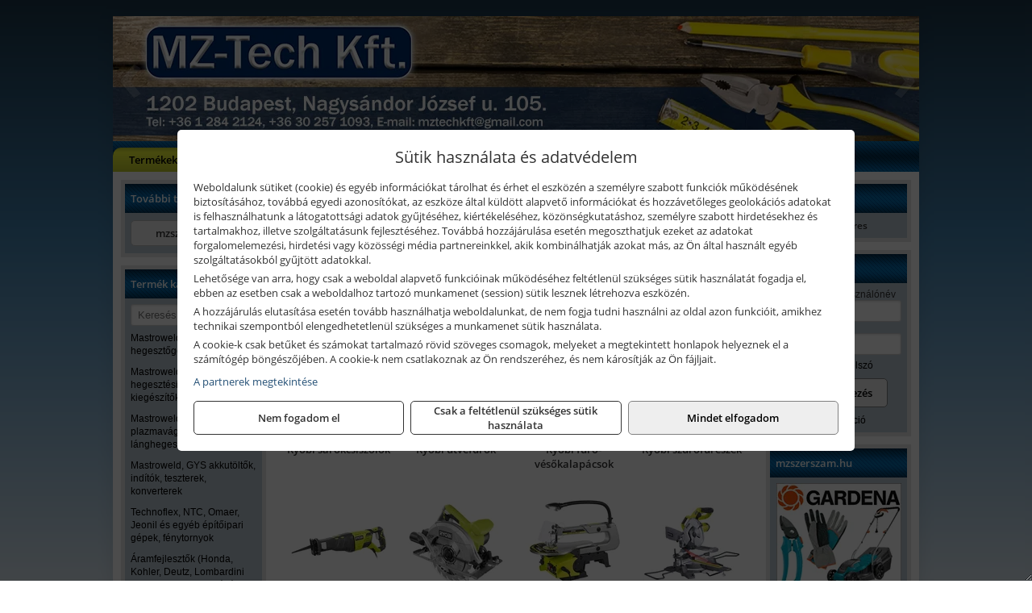

--- FILE ---
content_type: text/html; charset=UTF-8
request_url: https://mztech.hu/termekek/ryobi-halozati-kisgepek-c1179.html
body_size: 10765
content:
<!DOCTYPE html>
<html lang="hu">
<head><meta charset="utf-8">
<title>Ryobi hálózati kisgépek | MZ-Tech Kft.</title>
<meta name="description" content="Kisgépek széles választékával és profi szerviz szolgáltatással, ill. géptartozékok, kopóanyagok és kéziszerszámok átfogó palettájával várjuk ügyfeleinket." />
<meta name="robots" content="all" />
<link href="https://mztech.hu/termekek/ryobi-halozati-kisgepek-c1179.html" rel="canonical">
<meta name="application-name" content="MZ-Tech Kft." />
<link rel="preload" href="https://mztech.hu/images/fejlec/F70205_logoval.webp" as="image">
<link rel="dns-prefetch" href="https://www.googletagmanager.com">
<link rel="dns-prefetch" href="https://connect.facebook.net">
<link rel="dns-prefetch" href="https://fonts.gstatic.com">
<link rel="dns-prefetch" href="https://wimg.b-cdn.net">
<link rel="icon" type="image/png" href="https://mztech.hu/images/favicon/favicon_16.png?v=1655731100" sizes="16x16" />
<link rel="apple-touch-icon-precomposed" sizes="57x57" href="https://mztech.hu/images/favicon/favicon_57.png?v=1655731100" />
<link rel="apple-touch-icon-precomposed" sizes="60x60" href="https://mztech.hu/images/favicon/favicon_60.png?v=1655731100" />
<link rel="apple-touch-icon-precomposed" sizes="72x72" href="https://mztech.hu/images/favicon/favicon_72.png?v=1655731100" />
<link rel="apple-touch-icon-precomposed" sizes="76x76" href="https://mztech.hu/images/favicon/favicon_76.png?v=1655731100" />
<link rel="apple-touch-icon-precomposed" sizes="114x114" href="https://mztech.hu/images/favicon/favicon_114.png?v=1655731100" />
<link rel="apple-touch-icon-precomposed" sizes="120x120" href="https://mztech.hu/images/favicon/favicon_120.png?v=1655731100" />
<link rel="apple-touch-icon-precomposed" sizes="144x144" href="https://mztech.hu/images/favicon/favicon_144.png?v=1655731100" />
<link rel="apple-touch-icon-precomposed" sizes="152x152" href="https://mztech.hu/images/favicon/favicon_152.png?v=1655731100" />
<link rel="icon" type="image/png" href="https://mztech.hu/images/favicon/favicon_196.png?v=1655731100" sizes="196x196" />
<meta name="msapplication-TileImage" content="https://mztech.hu/images/favicon/favicon_144.png?v=1655731100" />
<meta name="msapplication-square70x70logo" content="https://mztech.hu/images/favicon/favicon_70.png?v=1655731100" />
<meta name="msapplication-square150x150logo" content="https://mztech.hu/images/favicon/favicon_150.png?v=1655731100" />
<meta name="msapplication-square310x310logo" content="https://mztech.hu/images/favicon/favicon_310.png?v=1655731100" />
<meta name="format-detection" content="telephone=no">
<meta property="fb:pages" content="747266302130260" />
<meta property="og:title" content="Ryobi hálózati kisgépek" />
<meta property="og:description" content="Kisgépek széles választékával és profi szerviz szolgáltatással, ill. géptartozékok, kopóanyagok és kéziszerszámok átfogó palettájával várjuk ügyfeleinket." />
<meta property="og:type" content="article" />
<meta property="og:image" content="https://wimg.b-cdn.net/1846c5cc377874bbe9072469442dc75c/categories/ryobi_elektromos_kisgepek_230v_19561.jpg" />
<meta property="og:url" content="https://mztech.hu/termekek/ryobi-halozati-kisgepek-c1179.html" />
<meta property="og:locale" content="hu_HU" />
<link rel="search" type="application/opensearchdescription+xml" title="mztech.hu" href="https://mztech.hu/opensearch.xml" />
<link href="/css/style174_372621.css" rel="stylesheet" type="text/css">
<link href="/templates/w61201_uj/style.php?v=372621" rel="stylesheet" type="text/css">
<script>var init=[]</script>
<script src="https://mztech.hu/js/files/jquery.min.js?v=1666858510" defer></script>
<script src="https://mztech.hu/js/files/jquery-ui-core.min.js?v=1666851044" defer></script>
<script src="https://mztech.hu/js/files/jquery.ui.touch-punch.min.js?v=1660049938" defer></script>
<script src="https://mztech.hu/js/files/jquery.visible.min.js?v=1660049938" defer></script>
<script src="https://mztech.hu/js/files/slick.min.js?v=1666857304" defer></script>
<script src="https://mztech.hu/js/files/jquery.mask.min.js?v=1660049938" defer></script>
<script src="https://mztech.hu/js/files/lazysizes.min.js?v=1660049938" defer></script>
<script src="/js/script174_108309.js" data-url="https://mztech.hu" data-mode="1" defer></script>
<script async src='https://www.googletagmanager.com/gtag/js?id=G-X879CM4MHN'></script>
<script>window.dataLayer = window.dataLayer || [];function gtag(){dataLayer.push(arguments);}gtag('js', new Date());
gtag('consent', 'default', { 'ad_storage': 'denied', 'ad_user_data': 'denied', 'ad_personalization': 'denied', 'analytics_storage': 'denied' });gtag('config', 'G-X879CM4MHN', {"anonymize_ip":true});
</script>
<script>sessionStorage.setItem('s', 'N3V6N3N2NmJ6anB0aGlaTHloTHd2Zz09');</script>
<style>
#imageBanner_22 .slide:nth-child(1) {
         	   animation: xfade_22 20s 15s infinite;
         	}#imageBanner_22 .slide:nth-child(2) {
         	   animation: xfade_22 20s 10s infinite;
         	}#imageBanner_22 .slide:nth-child(3) {
         	   animation: xfade_22 20s 5s infinite;
         	}#imageBanner_22 .slide:nth-child(4) {
         	   animation: xfade_22 20s 0s infinite;
         	}
@keyframes xfade_22 {
   0%{
      opacity: 1;
      visibility: visible;
   }
   20.5% {
      opacity: 1;
      visibility: visible;
   }
   25% {
      opacity: 0;
      visibility: hidden;
   }
   95.5% {
      opacity: 0;
      visibility: hidden;
   }
   100% {
      opacity: 1;
      visibility: visible;
   }
}
</style>

</head>
<body>
<div id="fb-root"></div>
							<script>(function(d, s, id) {
							  var js, fjs = d.getElementsByTagName(s)[0];
							  if (d.getElementById(id)) return;
							  js = d.createElement(s); js.id = id;
							  js.src = "https://connect.facebook.net/hu_HU/sdk.js#xfbml=1&version=v2.6";
							  fjs.parentNode.insertBefore(js, fjs);
							}(document, 'script', 'facebook-jssdk'));</script>
	<div style="text-align:center">
		<div class="tmpl-sheet">
			<div class="tmpl-header">
				<div class='tmpl-module'><div class='tmpl-moduleBody'><div id="imageSlider_23" class="imageSlider" style="max-height:155px">
            <div class="slide">
            <a href="https://mztech.hu/rolunk/kapcsolat.html" target="_self" >
                                    <img src="https://mztech.hu/images/fejlec/F70205_logoval.webp" alt="Kép slider" />
                            </a>
        </div>
                    <div class="slide">
            <a href="https://mzszerszam.hu/kategoriak/121,122,1216,1233,1267?title=Makita és Makita MT gépek&target=blank" target="_blank" rel="noopener">
                                    <img data-lazy="https://mztech.hu/images/fejlec/makita_makitamt_fejlec_2.webp" alt="Kép slider" />
                            </a>
        </div>
                    <div class="slide">
            <a href="https://mzszerszam.hu/kategoriak/2284,2285,2286?title=HiKoki%20gépek" target="_self" >
                                    <img data-lazy="https://mztech.hu/images/fejlec/hikoki_fejlec.webp" alt="Kép slider" />
                            </a>
        </div>
            </div>

<style>
#imageSlider_23 {
    min-height: 155px;
}

@media screen and (max-width: 900px) {
    #imageSlider_23 {
        min-height: calc(100vw * 155 / 1000);
    }
}
</style>

<script>
    init.push("setTimeout(function() { $('#imageSlider_23').slick({speed: 900, lazyLoad: 'progressive', easing: 'fade-in-out', autoplay: true, autoplaySpeed: 5000, pauseOnFocus: false, pauseOnHover: false, prevArrow: '<span class=\"slick_prev\">‹</span>', nextArrow: '<span class=\"slick_next\">›</span>' })}, 200)")
</script>
</div></div>
			</div>

						<div>
				<div class='tmpl-module tmpl-mobilemenu'><div class='tmpl-moduleBody'><ul class="tmpl-menu-horizontal "><li class="tmpl-menuitem active"><a class="active" href="https://mztech.hu" target="_self">Termékek - Rendelés</a></li><li class="tmpl-menuitem "><a class="" href="https://mztech.hu/feltetelek/vasarlasi-feltetelek.html" target="_self">Vásárlás</a></li><li class="tmpl-menuitem "><a class="" href="https://mztech.hu/feltetelek/szallitasi-feltetelek.html" target="_self">Szállítás</a></li><li class="tmpl-menuitem "><a class="" href="https://mztech.hu/rolunk/kapcsolat.html" target="_self">Kapcsolat</a></li><li class="tmpl-menuitem "><a class="" href="https://mztech.hu/cegunkrol.html" target="_self">Cégünkről</a></li></ul></div></div>
			</div>
			
						<div class="tmpl-sidebar tmpl-sidebar-left">
				<div class='tmpl-module tmpl-module-block tmpl-mobilemenu'><div class='tmpl-moduleHeader'>További termékeink</div><div class='tmpl-moduleBody'>	<a class="externalLink" href="https://mzszerszam.hu/" target="_blank" rel="noopener">mzszerszam.hu</a>
</div></div><div class='tmpl-module tmpl-module-block tmpl-mobilemenu'><div class='tmpl-moduleHeader'>Termék kategóriák</div><div class='tmpl-moduleBody'>
			<div class="pure-form pure-form-stacked">
		    <input class="searchFieldEs" type="text" placeholder="Keresés" autocomplete="off" aria-label="Keresés" value="">
		</div>
	<div class="tmpl-categories"><div><a href="https://mztech.hu/termekek/mastroweld-gys-hegesztogepek-c112.html">Mastroweld, GYS hegesztőgépek</a></div><div><a href="https://mztech.hu/termekek/mastroweld-gys-es-egyeb-hegesztesi-tartozekok-es-kiegeszitok-c113.html">Mastroweld, GYS és egyéb hegesztési tartozékok és kiegészítők</a></div><div><a href="https://mztech.hu/termekek/mastroweld-gys-es-egyeb-plazmavagok-tartozekok-langhegesztes-langvagas-c115.html">Mastroweld, GYS és egyéb plazmavágók, tartozékok, lánghegesztés, lángvágás</a></div><div><a href="https://mztech.hu/termekek/mastroweld-gys-akkutoltok-inditok-teszterek-konverterek-c116.html">Mastroweld, GYS akkutöltők, indítók, teszterek, konverterek</a></div><div><a href="https://mztech.hu/termekek/technoflex-ntc-omaer-jeonil-es-egyeb-epitoipari-gepek-fenytornyok-c117.html">Technoflex, NTC, Omaer, Jeonil és egyéb építőipari gépek, fénytornyok</a></div><div><a href="https://mztech.hu/termekek/aramfejlesztok-honda-kohler-deutz-lombardini-motorral-traktorhajtasu-aramfejlesztok-c118.html">Áramfejlesztők (Honda, Kohler, Deutz, Lombardini motorral), traktorhajtású áramfejlesztők</a></div><div><a href="https://mztech.hu/termekek/honda-arven-san-es-egyeb-szivattyuk-tartozekok-c119.html">Honda, Arven, SAN és egyéb szivattyúk, tartozékok</a></div><div><a href="https://mztech.hu/termekek/honda-termekek-egyeb-kerti-gepek-tartozekok-c1110.html">Honda termékek, egyéb kerti gépek, tartozékok</a></div><div><a href="https://mztech.hu/termekek/bernardo-furogepek-furo-marok-es-femeszterga-gepek-c1117.html">Bernardo fúrógépek, fúró-marók és fémeszterga gépek</a></div><div><a href="https://mztech.hu/termekek/bernardo-csiszolo-polirozo-es-koszorugepek-c1115.html">Bernardo csiszoló-, polírozó- és köszörűgépek</a></div><div><a href="https://mztech.hu/termekek/bernardo-femipari-szalagfureszek-es-korfureszek-c1116.html">Bernardo fémipari szalagfűrészek és körfűrészek</a></div><div><a href="https://mztech.hu/termekek/bernardo-lemez-es-csomegmunkalo-gepek-presgepek-egyeb-femipari-gepek-c1118.html">Bernardo lemez- és csőmegmunkáló gépek, présgépek, egyéb fémipari gépek</a></div><div><a href="https://mztech.hu/termekek/bernardo-faipari-esztergak-hosszlyukfurok-maro-es-vesogepek-c1120.html">Bernardo faipari esztergák, hosszlyukfúrók, maró- és vésőgépek</a></div><div><a href="https://mztech.hu/termekek/bernardo-gyalugepek-fafuresz-gepek-csiszolo-es-elezogepek-c1119.html">Bernardo gyalugépek, fafűrész gépek, csiszoló- és élezőgépek</a></div><div><a href="https://mztech.hu/termekek/bernardo-elszivok-elzarogepek-elezogepek-c1121.html">Bernardo elszívók, élzárógépek, élezőgépek</a></div><div><a href="https://mztech.hu/termekek/mitutoyo-meroeszkozok-c111916.html">Mitutoyo mérőeszközök</a></div><div><a href="https://mztech.hu/termekek/battipav-keringeto-buvarszivattyuk-c111198.html">Battipav keringető búvárszivattyúk</a></div><div><a href="https://mztech.hu/termekek/kisgepakkumulator-felujitas-c1122.html">Kisgépakkumulátor felújítás</a></div><div><a href="https://mztech.hu/termekek/utangyartott-kisgepakkumulatorok-akkumulator-pakkok-kisgepekhez-c1124.html">Utángyártott kisgépakkumulátorok, akkumulátor pakkok kisgépekhez</a></div><div><a href="https://mztech.hu/termekek/solidline-ledlenser-lampak-fejlampak-c1125.html">Solidline, Ledlenser lámpák, fejlámpák</a></div><div><a href="https://mztech.hu/termekek/ledlenser-fenyvetok-munkalampak-c1126.html">Ledlenser fényvetők, munkalámpák</a></div><div><a href="https://mztech.hu/termekek/panasonic-maxell-uniross-es-egyeb-elemek-akkuk-toltok-c1127.html">Panasonic, Maxell, Uniross és egyéb elemek, akkuk, töltők</a></div><div><a href="https://mztech.hu/termekek/skross-toltok-adapterek-power-bankok-c1128.html">Skross töltők, adapterek, power bankok</a></div><div><a href="https://mztech.hu/termekek/ritar-panasonic-vision-zart-olomakkumulatorok-litium-vas-foszfat-akkumulatorok-es-toltok-c1129.html">Ritar, Panasonic, Vision zárt ólomakkumulátorok, lítium vas foszfát akkumulátorok és töltők</a></div><div><a href="https://mztech.hu/termekek/fini-betta-kompresszorok-c1130.html">Fini Betta kompresszorok</a></div><div><a href="https://mztech.hu/termekek/betta-pneutec-pneumatikus-keziszerszamok-c1131.html">Betta, Pneutec pneumatikus kéziszerszámok</a></div><div><a href="https://mztech.hu/termekek/betta-rectus-pneumatika-tartozekok-kiegeszitok-c1132.html">Betta, Rectus pneumatika tartozékok, kiegészítők</a></div><div><a href="https://mztech.hu/termekek/torin-big-red-welzh-werkzeug-bgs-es-egyeb-garazsipari-berendezesi-targyak-szerszamszekrenyek-c1138.html">Torin Big Red, Welzh Werkzeug, BGS és egyéb garázsipari berendezési tárgyak, szerszámszekrények</a></div><div><a href="https://mztech.hu/termekek/torin-big-red-laser-tools-welzh-werkzeug-bgs-es-egyeb-garazsipari-felszerelesek-c1139.html">Torin Big Red, Laser Tools, Welzh Werkzeug, BGS és egyéb garázsipari felszerelések</a></div><div><a href="https://mztech.hu/termekek/torin-big-red-compac-hydraulik-laser-tools-es-egyeb-garazsipari-emelok-c1140.html">Torin Big Red, Compac Hydraulik, Laser Tools és egyéb garázsipari emelők</a></div><div><a href="https://mztech.hu/termekek/genius-laser-tools-welzh-werkzeug-bgs-keziszerszamok-c1141.html">Genius, Laser Tools, Welzh Werkzeug, BGS kéziszerszámok</a></div><div><a href="https://mztech.hu/termekek/laser-tools-powertec-pichler-genius-bgs-es-egyeb-jarmuipari-szerszamok-c1142.html">Laser Tools, PowerTec, Pichler, Genius, BGS és egyéb járműipari szerszámok</a></div><div><a href="https://mztech.hu/termekek/laser-tools-licota-ellient-tools-sma-bgs-jarmuvillamossagi-eszkozok-muszerek-c1143.html">Laser Tools, Licota, Ellient Tools, SMA, BGS járművillamossági eszközök, műszerek</a></div><div><a href="https://mztech.hu/termekek/laser-tools-bgs-hubi-tools-welzh-werkzeug-ellient-tools-jarmuipari-meroeszkozok-c1144.html">Laser Tools, BGS, Hubi Tools, Welzh Werkzeug, Ellient Tools járműipari mérőeszközök</a></div><div><a href="https://mztech.hu/termekek/elmark-munkahelyi-vilagitas-ipari-led-lampatestek-c1145.html">Elmark munkahelyi világítás, ipari LED lámpatestek</a></div><div><a href="https://mztech.hu/termekek/ptc-tools-sma-olfa-es-egyeb-csomagolastechnika-c1146.html">PTC Tools, SMA, Olfa és egyéb csomagolástechnika</a></div><div><a href="https://mztech.hu/termekek/krause-fellepok-lepcsok-es-dobogok-c1147.html">Krause fellépők, lépcsők és dobogók</a></div><div><a href="https://mztech.hu/termekek/krause-letrak-c1148.html">Krause létrák</a></div><div><a href="https://mztech.hu/termekek/krause-allvanyok-c1149.html">Krause állványok</a></div><div><a href="https://mztech.hu/termekek/krause-aluminium-dobozok-es-alatetkocsik-c1150.html">Krause alumínium dobozok és alátétkocsik</a></div><div><a href="https://mztech.hu/termekek/matlock-anyag-es-arumozgato-eszkozok-c111815.html">Matlock anyag- és árumozgató eszközök</a></div><div><a href="https://mztech.hu/termekek/solent-kiomles-elharitas-olaj-es-vegyi-anyag-tarolas-c111828.html">Solent kiömlés-elhárítás, olaj és vegyi anyag tárolás</a></div><div><a href="https://mztech.hu/termekek/aeg-halozati-kisgepek-c1173.html">AEG hálózati kisgépek</a></div><div><a href="https://mztech.hu/termekek/aeg-akkumulatoros-kisgepek-es-lezeres-muszerek-c1174.html">AEG akkumulátoros kisgépek és lézeres műszerek</a></div><div><a href="https://mztech.hu/termekek/ryobi-halozati-kisgepek-c1179.html">Ryobi hálózati kisgépek</a></div><div><a href="https://mztech.hu/termekek/ryobi-akkumulatoros-kisgepek-lezeres-es-egyeb-muszerek-c1180.html">Ryobi akkumulátoros kisgépek, lézeres és egyéb műszerek</a></div><div><a href="https://mztech.hu/termekek/ryobi-kerti-gepek-c111644.html">Ryobi kerti gépek</a></div><div><a href="https://mztech.hu/termekek/jetech-keziszerszamok-szerszamtarolo-taskak-c1183.html">JeTech kéziszerszámok, szerszámtároló táskák</a></div><div><a href="https://mztech.hu/termekek/hikoki-halozati-keziszerszamok-c1184.html">HiKoki hálózati kéziszerszámok</a></div><div><a href="https://mztech.hu/termekek/hikoki-akkumulatoros-keziszerszamok-c1185.html">HiKoki akkumulátoros kéziszerszámok</a></div><div><a href="https://mztech.hu/termekek/hikoki-kerti-gepek-c1186.html">HiKoki kerti gépek</a></div><div><a href="https://mztech.hu/termekek/leatherman-multiszerszamok-c1189.html">Leatherman multiszerszámok</a></div><div><a href="https://mztech.hu/termekek/leatherman-kesek-c1190.html">Leatherman kések</a></div><div><a href="https://mztech.hu/termekek/flex-halozati-kisgepek-c1194.html">Flex hálózati kisgépek</a></div><div><a href="https://mztech.hu/termekek/flex-akkumulatoros-kisgepek-c1195.html">Flex akkumulátoros kisgépek</a></div><div><a href="https://mztech.hu/termekek/flex-meroeszkozok-c1196.html">Flex mérőeszközök</a></div><div><a href="https://mztech.hu/termekek/cfh-gaz-es-elektromos-forrasztastechnika-c111476.html">CFH gáz és elektromos forrasztástechnika</a></div><div><a href="https://mztech.hu/termekek/cfh-gazgyujtok-leegeto-keszulekek-bio-kerteszek-kemping-eszkozok-c111477.html">CFH gázgyújtók, leégető készülékek, bio-kertészek, kemping eszközök</a></div><div><a href="https://mztech.hu/termekek/videoval-tamogatott-termekek-c111.html">Videóval támogatott termékek</a></div></div></div></div>
			</div>
			
			<div class="tmpl-content">
				<div class="mainContent"><div class="pageTopContent"><div style="text-align: justify;">
<div><strong>Rendelőprogramunkon</strong>&nbsp;csak <strong>cégek, vállalkozások, közületek, intézmények, szervezetek</strong>, egyéb nem természetes személyek adhatnak le rendelést! Magánszemélyek, természetes személyek nem rendelhetnek. Magánszemély vásárlóinkat várjuk szaküzletünkben! Kérjük, a magánszemélyek személyesen, telefonon, vagy e-mailben keressék meg az értékesítő kollégákat!</div>

<hr /></div>
</div><div class="breadcrumbs" itemscope itemtype="http://schema.org/BreadcrumbList"><a href="https://mztech.hu">Főkategóriák</a><span itemprop="itemListElement" itemscope itemtype="http://schema.org/ListItem"><span class="breadcrumbsSeparator"></span><a itemprop="item" href="https://mztech.hu/termekek/ryobi-halozati-kisgepek-c1179.html" class="pathway"><span itemprop="name">Ryobi hálózati kisgépek</span></a><meta itemprop="position" content="1" /></span></div><div class="titleText"><h1 class="title"><span class="titleImg" style="background-image:url('https://wimg.b-cdn.net/1846c5cc377874bbe9072469442dc75c/categories/ryobi_elektromos_kisgepek_230v_19561.jpg?width=30&height=30')"></span>Ryobi hálózati kisgépek</h1></div>
<div class="listElements">
	
		    	
		        <div class="category">
		            <a href="https://mztech.hu/termekek/ryobi-sarokcsiszolok-c111879.html">
	                			                <div class="categoryImage">
		                	<div class="imageHelper">
	                			<picture><source srcset="https://wimg.b-cdn.net/1846c5cc377874bbe9072469442dc75c/categories/5133002497_Ryobi_RAG1010-125SF_nagy_sarokcsiszolo_32076.jpg?width=120&height=120 1x, https://wimg.b-cdn.net/1846c5cc377874bbe9072469442dc75c/categories/5133002497_Ryobi_RAG1010-125SF_nagy_sarokcsiszolo_32076.jpg?width=180&height=180 1.5x, https://wimg.b-cdn.net/1846c5cc377874bbe9072469442dc75c/categories/5133002497_Ryobi_RAG1010-125SF_nagy_sarokcsiszolo_32076.jpg?width=240&height=240 2x, https://wimg.b-cdn.net/1846c5cc377874bbe9072469442dc75c/categories/5133002497_Ryobi_RAG1010-125SF_nagy_sarokcsiszolo_32076.jpg?width=360&height=360 3x"><img loading='lazy' src='https://wimg.b-cdn.net/1846c5cc377874bbe9072469442dc75c/categories/5133002497_Ryobi_RAG1010-125SF_nagy_sarokcsiszolo_32076.jpg?width=120&height=120' alt='Ryobi sarokcsiszolók' title='Ryobi sarokcsiszolók' /></picture>							</div>
		                </div>
		                
		                <div class="listingName">Ryobi sarokcsiszolók</div>

								            </a>
		        </div>


		    	    	    	
		        <div class="category">
		            <a href="https://mztech.hu/termekek/ryobi-utvefurok-c111880.html">
	                			                <div class="categoryImage">
		                	<div class="imageHelper">
	                			<picture><source srcset="https://wimg.b-cdn.net/1846c5cc377874bbe9072469442dc75c/categories/RPD1010-K_Ryobi_2-sebesseges_utvefuro_78012.jpg?width=120&height=120 1x, https://wimg.b-cdn.net/1846c5cc377874bbe9072469442dc75c/categories/RPD1010-K_Ryobi_2-sebesseges_utvefuro_78012.jpg?width=180&height=180 1.5x, https://wimg.b-cdn.net/1846c5cc377874bbe9072469442dc75c/categories/RPD1010-K_Ryobi_2-sebesseges_utvefuro_78012.jpg?width=240&height=240 2x, https://wimg.b-cdn.net/1846c5cc377874bbe9072469442dc75c/categories/RPD1010-K_Ryobi_2-sebesseges_utvefuro_78012.jpg?width=360&height=360 3x"><img loading='lazy' src='https://wimg.b-cdn.net/1846c5cc377874bbe9072469442dc75c/categories/RPD1010-K_Ryobi_2-sebesseges_utvefuro_78012.jpg?width=120&height=120' alt='Ryobi ütvefúrók' title='Ryobi ütvefúrók' /></picture>							</div>
		                </div>
		                
		                <div class="listingName">Ryobi ütvefúrók</div>

								            </a>
		        </div>


		    	    	    	
		        <div class="category">
		            <a href="https://mztech.hu/termekek/ryobi-furo-vesokalapacsok-c111881.html">
	                			                <div class="categoryImage">
		                	<div class="imageHelper">
	                			<picture><source srcset="https://wimg.b-cdn.net/1846c5cc377874bbe9072469442dc75c/categories/rsds680-k_ryobi_sds-plus_furo-vesokalapacs-75d5b.jpg?width=120&height=120 1x, https://wimg.b-cdn.net/1846c5cc377874bbe9072469442dc75c/categories/rsds680-k_ryobi_sds-plus_furo-vesokalapacs-75d5b.jpg?width=180&height=180 1.5x, https://wimg.b-cdn.net/1846c5cc377874bbe9072469442dc75c/categories/rsds680-k_ryobi_sds-plus_furo-vesokalapacs-75d5b.jpg?width=240&height=240 2x, https://wimg.b-cdn.net/1846c5cc377874bbe9072469442dc75c/categories/rsds680-k_ryobi_sds-plus_furo-vesokalapacs-75d5b.jpg?width=360&height=360 3x"><img loading='lazy' src='https://wimg.b-cdn.net/1846c5cc377874bbe9072469442dc75c/categories/rsds680-k_ryobi_sds-plus_furo-vesokalapacs-75d5b.jpg?width=120&height=120' alt='Ryobi fúró-vésőkalapácsok' title='Ryobi fúró-vésőkalapácsok' /></picture>							</div>
		                </div>
		                
		                <div class="listingName">Ryobi fúró-vésőkalapácsok</div>

								            </a>
		        </div>


		    	    	    	
		        <div class="category">
		            <a href="https://mztech.hu/termekek/ryobi-szurofureszek-c111882.html">
	                			                <div class="categoryImage">
		                	<div class="imageHelper">
	                			<picture><source srcset="https://wimg.b-cdn.net/1846c5cc377874bbe9072469442dc75c/categories/5133002219_Ryobi_RJS1050-K_szurofuresz_32493.jpg?width=120&height=120 1x, https://wimg.b-cdn.net/1846c5cc377874bbe9072469442dc75c/categories/5133002219_Ryobi_RJS1050-K_szurofuresz_32493.jpg?width=180&height=180 1.5x, https://wimg.b-cdn.net/1846c5cc377874bbe9072469442dc75c/categories/5133002219_Ryobi_RJS1050-K_szurofuresz_32493.jpg?width=240&height=240 2x, https://wimg.b-cdn.net/1846c5cc377874bbe9072469442dc75c/categories/5133002219_Ryobi_RJS1050-K_szurofuresz_32493.jpg?width=360&height=360 3x"><img loading='lazy' src='https://wimg.b-cdn.net/1846c5cc377874bbe9072469442dc75c/categories/5133002219_Ryobi_RJS1050-K_szurofuresz_32493.jpg?width=120&height=120' alt='Ryobi szúrófűrészek' title='Ryobi szúrófűrészek' /></picture>							</div>
		                </div>
		                
		                <div class="listingName">Ryobi szúrófűrészek</div>

								            </a>
		        </div>


		    	    	    	
		        <div class="category">
		            <a href="https://mztech.hu/termekek/ryobi-szablyafureszek-c111883.html">
	                			                <div class="categoryImage">
		                	<div class="imageHelper">
	                			<picture><source srcset="https://wimg.b-cdn.net/1846c5cc377874bbe9072469442dc75c/categories/RRS1200-K_Ryobi_szablyafuresz_53850.jpg?width=120&height=120 1x, https://wimg.b-cdn.net/1846c5cc377874bbe9072469442dc75c/categories/RRS1200-K_Ryobi_szablyafuresz_53850.jpg?width=180&height=180 1.5x, https://wimg.b-cdn.net/1846c5cc377874bbe9072469442dc75c/categories/RRS1200-K_Ryobi_szablyafuresz_53850.jpg?width=240&height=240 2x, https://wimg.b-cdn.net/1846c5cc377874bbe9072469442dc75c/categories/RRS1200-K_Ryobi_szablyafuresz_53850.jpg?width=360&height=360 3x"><img loading='lazy' src='https://wimg.b-cdn.net/1846c5cc377874bbe9072469442dc75c/categories/RRS1200-K_Ryobi_szablyafuresz_53850.jpg?width=120&height=120' alt='Ryobi szablyafűrészek' title='Ryobi szablyafűrészek' /></picture>							</div>
		                </div>
		                
		                <div class="listingName">Ryobi szablyafűrészek</div>

								            </a>
		        </div>


		    	    	    	
		        <div class="category">
		            <a href="https://mztech.hu/termekek/ryobi-korfureszek-c111884.html">
	                			                <div class="categoryImage">
		                	<div class="imageHelper">
	                			<picture><source srcset="https://wimg.b-cdn.net/1846c5cc377874bbe9072469442dc75c/categories/RCS1400-G_5133002778_Ryobi_korfuresz_92649.jpg?width=120&height=120 1x, https://wimg.b-cdn.net/1846c5cc377874bbe9072469442dc75c/categories/RCS1400-G_5133002778_Ryobi_korfuresz_92649.jpg?width=180&height=180 1.5x, https://wimg.b-cdn.net/1846c5cc377874bbe9072469442dc75c/categories/RCS1400-G_5133002778_Ryobi_korfuresz_92649.jpg?width=240&height=240 2x, https://wimg.b-cdn.net/1846c5cc377874bbe9072469442dc75c/categories/RCS1400-G_5133002778_Ryobi_korfuresz_92649.jpg?width=360&height=360 3x"><img loading='lazy' src='https://wimg.b-cdn.net/1846c5cc377874bbe9072469442dc75c/categories/RCS1400-G_5133002778_Ryobi_korfuresz_92649.jpg?width=120&height=120' alt='Ryobi körfűrészek' title='Ryobi körfűrészek' /></picture>							</div>
		                </div>
		                
		                <div class="listingName">Ryobi körfűrészek</div>

								            </a>
		        </div>


		    	    	    	
		        <div class="category">
		            <a href="https://mztech.hu/termekek/ryobi-asztali-lombfureszek-c111902.html">
	                			                <div class="categoryImage">
		                	<div class="imageHelper">
	                			<picture><source srcset="https://wimg.b-cdn.net/1846c5cc377874bbe9072469442dc75c/categories/5133002860_RSW1240G_Ryobi_asztali_lombfuresz_54228.jpg?width=120&height=120 1x, https://wimg.b-cdn.net/1846c5cc377874bbe9072469442dc75c/categories/5133002860_RSW1240G_Ryobi_asztali_lombfuresz_54228.jpg?width=180&height=180 1.5x, https://wimg.b-cdn.net/1846c5cc377874bbe9072469442dc75c/categories/5133002860_RSW1240G_Ryobi_asztali_lombfuresz_54228.jpg?width=240&height=240 2x, https://wimg.b-cdn.net/1846c5cc377874bbe9072469442dc75c/categories/5133002860_RSW1240G_Ryobi_asztali_lombfuresz_54228.jpg?width=360&height=360 3x"><img loading='lazy' src='https://wimg.b-cdn.net/1846c5cc377874bbe9072469442dc75c/categories/5133002860_RSW1240G_Ryobi_asztali_lombfuresz_54228.jpg?width=120&height=120' alt='Ryobi asztali lombfűrészek' title='Ryobi asztali lombfűrészek' /></picture>							</div>
		                </div>
		                
		                <div class="listingName">Ryobi asztali lombfűrészek</div>

								            </a>
		        </div>


		    	    	    	
		        <div class="category">
		            <a href="https://mztech.hu/termekek/ryobi-gervagok-c111885.html">
	                			                <div class="categoryImage">
		                	<div class="imageHelper">
	                			<picture><source srcset="https://wimg.b-cdn.net/1846c5cc377874bbe9072469442dc75c/categories/5133001197_Ryobi_EMS216L_gervago_13060.jpg?width=120&height=120 1x, https://wimg.b-cdn.net/1846c5cc377874bbe9072469442dc75c/categories/5133001197_Ryobi_EMS216L_gervago_13060.jpg?width=180&height=180 1.5x, https://wimg.b-cdn.net/1846c5cc377874bbe9072469442dc75c/categories/5133001197_Ryobi_EMS216L_gervago_13060.jpg?width=240&height=240 2x, https://wimg.b-cdn.net/1846c5cc377874bbe9072469442dc75c/categories/5133001197_Ryobi_EMS216L_gervago_13060.jpg?width=360&height=360 3x"><img loading='lazy' src='https://wimg.b-cdn.net/1846c5cc377874bbe9072469442dc75c/categories/5133001197_Ryobi_EMS216L_gervago_13060.jpg?width=120&height=120' alt='Ryobi gérvágók' title='Ryobi gérvágók' /></picture>							</div>
		                </div>
		                
		                <div class="listingName">Ryobi gérvágók</div>

								            </a>
		        </div>


		    	    	    	
		        <div class="category">
		            <a href="https://mztech.hu/termekek/ryobi-asztali-korfureszek-c111886.html">
	                			                <div class="categoryImage">
		                	<div class="imageHelper">
	                			<picture><source srcset="https://wimg.b-cdn.net/1846c5cc377874bbe9072469442dc75c/categories/5133002023_Ryobi_RTS1800ES-G_asztali_korfuresz_es_allvany_94079.jpg?width=120&height=120 1x, https://wimg.b-cdn.net/1846c5cc377874bbe9072469442dc75c/categories/5133002023_Ryobi_RTS1800ES-G_asztali_korfuresz_es_allvany_94079.jpg?width=180&height=180 1.5x, https://wimg.b-cdn.net/1846c5cc377874bbe9072469442dc75c/categories/5133002023_Ryobi_RTS1800ES-G_asztali_korfuresz_es_allvany_94079.jpg?width=240&height=240 2x, https://wimg.b-cdn.net/1846c5cc377874bbe9072469442dc75c/categories/5133002023_Ryobi_RTS1800ES-G_asztali_korfuresz_es_allvany_94079.jpg?width=360&height=360 3x"><img loading='lazy' src='https://wimg.b-cdn.net/1846c5cc377874bbe9072469442dc75c/categories/5133002023_Ryobi_RTS1800ES-G_asztali_korfuresz_es_allvany_94079.jpg?width=120&height=120' alt='Ryobi asztali körfűrészek' title='Ryobi asztali körfűrészek' /></picture>							</div>
		                </div>
		                
		                <div class="listingName">Ryobi asztali körfűrészek</div>

								            </a>
		        </div>


		    	    	    	
		        <div class="category">
		            <a href="https://mztech.hu/termekek/ryobi-csiszolok-c111887.html">
	                			                <div class="categoryImage">
		                	<div class="imageHelper">
	                			<picture><source srcset="https://wimg.b-cdn.net/1846c5cc377874bbe9072469442dc75c/categories/5133000532_Ryobi_ESS200RS_rezgocsiszolo_22880.jpg?width=120&height=120 1x, https://wimg.b-cdn.net/1846c5cc377874bbe9072469442dc75c/categories/5133000532_Ryobi_ESS200RS_rezgocsiszolo_22880.jpg?width=180&height=180 1.5x, https://wimg.b-cdn.net/1846c5cc377874bbe9072469442dc75c/categories/5133000532_Ryobi_ESS200RS_rezgocsiszolo_22880.jpg?width=240&height=240 2x, https://wimg.b-cdn.net/1846c5cc377874bbe9072469442dc75c/categories/5133000532_Ryobi_ESS200RS_rezgocsiszolo_22880.jpg?width=360&height=360 3x"><img loading='lazy' src='https://wimg.b-cdn.net/1846c5cc377874bbe9072469442dc75c/categories/5133000532_Ryobi_ESS200RS_rezgocsiszolo_22880.jpg?width=120&height=120' alt='Ryobi csiszolók' title='Ryobi csiszolók' /></picture>							</div>
		                </div>
		                
		                <div class="listingName">Ryobi csiszolók</div>

								            </a>
		        </div>


		    	    	    	
		        <div class="category">
		            <a href="https://mztech.hu/termekek/ryobi-tobbfunkcios-gepek-c111888.html">
	                			                <div class="categoryImage">
		                	<div class="imageHelper">
	                			<picture><source srcset="https://wimg.b-cdn.net/1846c5cc377874bbe9072469442dc75c/categories/RMT200_Ryobi_tobbfunkcios_gep_2_98817.jpg?width=120&height=120 1x, https://wimg.b-cdn.net/1846c5cc377874bbe9072469442dc75c/categories/RMT200_Ryobi_tobbfunkcios_gep_2_98817.jpg?width=180&height=180 1.5x, https://wimg.b-cdn.net/1846c5cc377874bbe9072469442dc75c/categories/RMT200_Ryobi_tobbfunkcios_gep_2_98817.jpg?width=240&height=240 2x, https://wimg.b-cdn.net/1846c5cc377874bbe9072469442dc75c/categories/RMT200_Ryobi_tobbfunkcios_gep_2_98817.jpg?width=360&height=360 3x"><img loading='lazy' src='https://wimg.b-cdn.net/1846c5cc377874bbe9072469442dc75c/categories/RMT200_Ryobi_tobbfunkcios_gep_2_98817.jpg?width=120&height=120' alt='Ryobi többfunkciós gépek' title='Ryobi többfunkciós gépek' /></picture>							</div>
		                </div>
		                
		                <div class="listingName">Ryobi többfunkciós gépek</div>

								            </a>
		        </div>


		    	    	    	
		        <div class="category">
		            <a href="https://mztech.hu/termekek/ryobi-gyaluk-c111889.html">
	                			                <div class="categoryImage">
		                	<div class="imageHelper">
	                			<picture><source srcset="https://wimg.b-cdn.net/1846c5cc377874bbe9072469442dc75c/categories/5133000352_Ryobi_EPN7582NHG_gyalu_40118.jpg?width=120&height=120 1x, https://wimg.b-cdn.net/1846c5cc377874bbe9072469442dc75c/categories/5133000352_Ryobi_EPN7582NHG_gyalu_40118.jpg?width=180&height=180 1.5x, https://wimg.b-cdn.net/1846c5cc377874bbe9072469442dc75c/categories/5133000352_Ryobi_EPN7582NHG_gyalu_40118.jpg?width=240&height=240 2x, https://wimg.b-cdn.net/1846c5cc377874bbe9072469442dc75c/categories/5133000352_Ryobi_EPN7582NHG_gyalu_40118.jpg?width=360&height=360 3x"><img loading='lazy' src='https://wimg.b-cdn.net/1846c5cc377874bbe9072469442dc75c/categories/5133000352_Ryobi_EPN7582NHG_gyalu_40118.jpg?width=120&height=120' alt='Ryobi gyaluk' title='Ryobi gyaluk' /></picture>							</div>
		                </div>
		                
		                <div class="listingName">Ryobi gyaluk</div>

								            </a>
		        </div>


		    	    	    	
		        <div class="category">
		            <a href="https://mztech.hu/termekek/ryobi-felsomarok-c111890.html">
	                			                <div class="categoryImage">
		                	<div class="imageHelper">
	                			<picture><source srcset="https://wimg.b-cdn.net/1846c5cc377874bbe9072469442dc75c/categories/5133002421_Ryobi_RRT1600-K_felsomaro_27292.jpg?width=120&height=120 1x, https://wimg.b-cdn.net/1846c5cc377874bbe9072469442dc75c/categories/5133002421_Ryobi_RRT1600-K_felsomaro_27292.jpg?width=180&height=180 1.5x, https://wimg.b-cdn.net/1846c5cc377874bbe9072469442dc75c/categories/5133002421_Ryobi_RRT1600-K_felsomaro_27292.jpg?width=240&height=240 2x, https://wimg.b-cdn.net/1846c5cc377874bbe9072469442dc75c/categories/5133002421_Ryobi_RRT1600-K_felsomaro_27292.jpg?width=360&height=360 3x"><img loading='lazy' src='https://wimg.b-cdn.net/1846c5cc377874bbe9072469442dc75c/categories/5133002421_Ryobi_RRT1600-K_felsomaro_27292.jpg?width=120&height=120' alt='Ryobi felsőmarók' title='Ryobi felsőmarók' /></picture>							</div>
		                </div>
		                
		                <div class="listingName">Ryobi felsőmarók</div>

								            </a>
		        </div>


		    	    	    	
		        <div class="category">
		            <a href="https://mztech.hu/termekek/ryobi-holegfuvok-c111891.html">
	                			                <div class="categoryImage">
		                	<div class="imageHelper">
	                			<picture><source srcset="https://wimg.b-cdn.net/1846c5cc377874bbe9072469442dc75c/categories/5133001730_Ryobi_EHG2020LCD_holegfuvo_2_34470.jpg?width=120&height=120 1x, https://wimg.b-cdn.net/1846c5cc377874bbe9072469442dc75c/categories/5133001730_Ryobi_EHG2020LCD_holegfuvo_2_34470.jpg?width=180&height=180 1.5x, https://wimg.b-cdn.net/1846c5cc377874bbe9072469442dc75c/categories/5133001730_Ryobi_EHG2020LCD_holegfuvo_2_34470.jpg?width=240&height=240 2x, https://wimg.b-cdn.net/1846c5cc377874bbe9072469442dc75c/categories/5133001730_Ryobi_EHG2020LCD_holegfuvo_2_34470.jpg?width=360&height=360 3x"><img loading='lazy' src='https://wimg.b-cdn.net/1846c5cc377874bbe9072469442dc75c/categories/5133001730_Ryobi_EHG2020LCD_holegfuvo_2_34470.jpg?width=120&height=120' alt='Ryobi hőlégfúvók' title='Ryobi hőlégfúvók' /></picture>							</div>
		                </div>
		                
		                <div class="listingName">Ryobi hőlégfúvók</div>

								            </a>
		        </div>


		    	    	    	
		        <div class="category">
		            <a href="https://mztech.hu/termekek/ryobi-koszoruk-c111903.html">
	                			                <div class="categoryImage">
		                	<div class="imageHelper">
	                			<picture><source srcset="https://wimg.b-cdn.net/1846c5cc377874bbe9072469442dc75c/categories/RBG6G_31197.jpg?width=120&height=120 1x, https://wimg.b-cdn.net/1846c5cc377874bbe9072469442dc75c/categories/RBG6G_31197.jpg?width=180&height=180 1.5x, https://wimg.b-cdn.net/1846c5cc377874bbe9072469442dc75c/categories/RBG6G_31197.jpg?width=240&height=240 2x, https://wimg.b-cdn.net/1846c5cc377874bbe9072469442dc75c/categories/RBG6G_31197.jpg?width=360&height=360 3x"><img loading='lazy' src='https://wimg.b-cdn.net/1846c5cc377874bbe9072469442dc75c/categories/RBG6G_31197.jpg?width=120&height=120' alt='Ryobi köszörűk' title='Ryobi köszörűk' /></picture>							</div>
		                </div>
		                
		                <div class="listingName">Ryobi köszörűk</div>

								            </a>
		        </div>


		    	    	    	
		        <div class="category">
		            <a href="https://mztech.hu/termekek/ryobi-femdarabolok-c112164.html">
	                			                <div class="categoryImage">
		                	<div class="imageHelper">
	                			<picture><source srcset="https://wimg.b-cdn.net/1846c5cc377874bbe9072469442dc75c/categories/ECO2335HG_29520.jpg?width=120&height=120 1x, https://wimg.b-cdn.net/1846c5cc377874bbe9072469442dc75c/categories/ECO2335HG_29520.jpg?width=180&height=180 1.5x, https://wimg.b-cdn.net/1846c5cc377874bbe9072469442dc75c/categories/ECO2335HG_29520.jpg?width=240&height=240 2x, https://wimg.b-cdn.net/1846c5cc377874bbe9072469442dc75c/categories/ECO2335HG_29520.jpg?width=360&height=360 3x"><img loading='lazy' src='https://wimg.b-cdn.net/1846c5cc377874bbe9072469442dc75c/categories/ECO2335HG_29520.jpg?width=120&height=120' alt='Ryobi fémdarabolók' title='Ryobi fémdarabolók' /></picture>							</div>
		                </div>
		                
		                <div class="listingName">Ryobi fémdarabolók</div>

								            </a>
		        </div>


		    	    	    	
		        <div class="category">
		            <a href="https://mztech.hu/termekek/ryobi-lampak-c111892.html">
	                			                <div class="categoryImage">
		                	<div class="imageHelper">
	                			<picture><source srcset="https://wimg.b-cdn.net/1846c5cc377874bbe9072469442dc75c/categories/RLFD18-0--Hero_3_16670_97450.jpg?width=120&height=120 1x, https://wimg.b-cdn.net/1846c5cc377874bbe9072469442dc75c/categories/RLFD18-0--Hero_3_16670_97450.jpg?width=180&height=180 1.5x, https://wimg.b-cdn.net/1846c5cc377874bbe9072469442dc75c/categories/RLFD18-0--Hero_3_16670_97450.jpg?width=240&height=240 2x, https://wimg.b-cdn.net/1846c5cc377874bbe9072469442dc75c/categories/RLFD18-0--Hero_3_16670_97450.jpg?width=360&height=360 3x"><img loading='lazy' src='https://wimg.b-cdn.net/1846c5cc377874bbe9072469442dc75c/categories/RLFD18-0--Hero_3_16670_97450.jpg?width=120&height=120' alt='Ryobi lámpák' title='Ryobi lámpák' /></picture>							</div>
		                </div>
		                
		                <div class="listingName">Ryobi lámpák</div>

								            </a>
		        </div>


		    	    	    	
		        <div class="category">
		            <a href="https://mztech.hu/termekek/ryobi-asztali-allvanyos-furogepek-c112487.html">
	                			                <div class="categoryImage">
		                	<div class="imageHelper">
	                			<picture><source srcset="https://wimg.b-cdn.net/1846c5cc377874bbe9072469442dc75c/categories/RDP102L--Hero_1_77237_62625.jpg?width=120&height=120 1x, https://wimg.b-cdn.net/1846c5cc377874bbe9072469442dc75c/categories/RDP102L--Hero_1_77237_62625.jpg?width=180&height=180 1.5x, https://wimg.b-cdn.net/1846c5cc377874bbe9072469442dc75c/categories/RDP102L--Hero_1_77237_62625.jpg?width=240&height=240 2x, https://wimg.b-cdn.net/1846c5cc377874bbe9072469442dc75c/categories/RDP102L--Hero_1_77237_62625.jpg?width=360&height=360 3x"><img loading='lazy' src='https://wimg.b-cdn.net/1846c5cc377874bbe9072469442dc75c/categories/RDP102L--Hero_1_77237_62625.jpg?width=120&height=120' alt='Ryobi asztali állványos fúrógépek' title='Ryobi asztali állványos fúrógépek' /></picture>							</div>
		                </div>
		                
		                <div class="listingName">Ryobi asztali állványos fúrógépek</div>

								            </a>
		        </div>


		    	    	    	
		        <div class="category">
		            <a href="https://mztech.hu/termekek/ryobi-lancfureszek-c111893.html">
	                			                <div class="categoryImage">
		                	<div class="imageHelper">
	                			<picture><source srcset="https://wimg.b-cdn.net/1846c5cc377874bbe9072469442dc75c/categories/5133002184_RCS1935_Ryobi_elektromos_lancfuresz_30559.jpg?width=120&height=120 1x, https://wimg.b-cdn.net/1846c5cc377874bbe9072469442dc75c/categories/5133002184_RCS1935_Ryobi_elektromos_lancfuresz_30559.jpg?width=180&height=180 1.5x, https://wimg.b-cdn.net/1846c5cc377874bbe9072469442dc75c/categories/5133002184_RCS1935_Ryobi_elektromos_lancfuresz_30559.jpg?width=240&height=240 2x, https://wimg.b-cdn.net/1846c5cc377874bbe9072469442dc75c/categories/5133002184_RCS1935_Ryobi_elektromos_lancfuresz_30559.jpg?width=360&height=360 3x"><img loading='lazy' src='https://wimg.b-cdn.net/1846c5cc377874bbe9072469442dc75c/categories/5133002184_RCS1935_Ryobi_elektromos_lancfuresz_30559.jpg?width=120&height=120' alt='Ryobi láncfűrészek' title='Ryobi láncfűrészek' /></picture>							</div>
		                </div>
		                
		                <div class="listingName">Ryobi láncfűrészek</div>

								            </a>
		        </div>


		    	    	    	
		        <div class="category">
		            <a href="https://mztech.hu/termekek/ryobi-szalagfureszek-c112550.html">
	                			                <div class="categoryImage">
		                	<div class="imageHelper">
	                			<picture><source srcset="https://wimg.b-cdn.net/1846c5cc377874bbe9072469442dc75c/categories/rbs250g1-64c0f.png?width=120&height=120 1x, https://wimg.b-cdn.net/1846c5cc377874bbe9072469442dc75c/categories/rbs250g1-64c0f.png?width=180&height=180 1.5x, https://wimg.b-cdn.net/1846c5cc377874bbe9072469442dc75c/categories/rbs250g1-64c0f.png?width=240&height=240 2x, https://wimg.b-cdn.net/1846c5cc377874bbe9072469442dc75c/categories/rbs250g1-64c0f.png?width=360&height=360 3x"><img loading='lazy' src='https://wimg.b-cdn.net/1846c5cc377874bbe9072469442dc75c/categories/rbs250g1-64c0f.png?width=120&height=120' alt='Ryobi szalagfűrészek' title='Ryobi szalagfűrészek' /></picture>							</div>
		                </div>
		                
		                <div class="listingName">Ryobi szalagfűrészek</div>

								            </a>
		        </div>


		    	    	    	
		        <div class="category">
		            <a href="https://mztech.hu/termekek/ryobi-funyirok-c111894.html">
	                			                <div class="categoryImage">
		                	<div class="imageHelper">
	                			<picture><source srcset="https://wimg.b-cdn.net/1846c5cc377874bbe9072469442dc75c/categories/RLM18E40H_Ryobi_elektromos_funyiro_27371.jpg?width=120&height=120 1x, https://wimg.b-cdn.net/1846c5cc377874bbe9072469442dc75c/categories/RLM18E40H_Ryobi_elektromos_funyiro_27371.jpg?width=180&height=180 1.5x, https://wimg.b-cdn.net/1846c5cc377874bbe9072469442dc75c/categories/RLM18E40H_Ryobi_elektromos_funyiro_27371.jpg?width=240&height=240 2x, https://wimg.b-cdn.net/1846c5cc377874bbe9072469442dc75c/categories/RLM18E40H_Ryobi_elektromos_funyiro_27371.jpg?width=360&height=360 3x"><img loading='lazy' src='https://wimg.b-cdn.net/1846c5cc377874bbe9072469442dc75c/categories/RLM18E40H_Ryobi_elektromos_funyiro_27371.jpg?width=120&height=120' alt='Ryobi fűnyírók' title='Ryobi fűnyírók' /></picture>							</div>
		                </div>
		                
		                <div class="listingName">Ryobi fűnyírók</div>

								            </a>
		        </div>


		    	    	    	
		        <div class="category">
		            <a href="https://mztech.hu/termekek/ryobi-szegelynyirok-es-fukaszak-c111895.html">
	                			                <div class="categoryImage">
		                	<div class="imageHelper">
	                			<picture><source srcset="https://wimg.b-cdn.net/1846c5cc377874bbe9072469442dc75c/categories/RLT6030_Ryobi_elektromos_szegelynyiro_88454.jpg?width=120&height=120 1x, https://wimg.b-cdn.net/1846c5cc377874bbe9072469442dc75c/categories/RLT6030_Ryobi_elektromos_szegelynyiro_88454.jpg?width=180&height=180 1.5x, https://wimg.b-cdn.net/1846c5cc377874bbe9072469442dc75c/categories/RLT6030_Ryobi_elektromos_szegelynyiro_88454.jpg?width=240&height=240 2x, https://wimg.b-cdn.net/1846c5cc377874bbe9072469442dc75c/categories/RLT6030_Ryobi_elektromos_szegelynyiro_88454.jpg?width=360&height=360 3x"><img loading='lazy' src='https://wimg.b-cdn.net/1846c5cc377874bbe9072469442dc75c/categories/RLT6030_Ryobi_elektromos_szegelynyiro_88454.jpg?width=120&height=120' alt='Ryobi szegélynyírók és fűkaszák' title='Ryobi szegélynyírók és fűkaszák' /></picture>							</div>
		                </div>
		                
		                <div class="listingName">Ryobi szegélynyírók és fűkaszák</div>

								            </a>
		        </div>


		    	    	    	
		        <div class="category">
		            <a href="https://mztech.hu/termekek/ryobi-sovenyvagok-c111896.html">
	                			                <div class="categoryImage">
		                	<div class="imageHelper">
	                			<picture><source srcset="https://wimg.b-cdn.net/1846c5cc377874bbe9072469442dc75c/categories/RHT6560RL_5133002123_Ryobi_elektromos_sovenyvago_94130.jpg?width=120&height=120 1x, https://wimg.b-cdn.net/1846c5cc377874bbe9072469442dc75c/categories/RHT6560RL_5133002123_Ryobi_elektromos_sovenyvago_94130.jpg?width=180&height=180 1.5x, https://wimg.b-cdn.net/1846c5cc377874bbe9072469442dc75c/categories/RHT6560RL_5133002123_Ryobi_elektromos_sovenyvago_94130.jpg?width=240&height=240 2x, https://wimg.b-cdn.net/1846c5cc377874bbe9072469442dc75c/categories/RHT6560RL_5133002123_Ryobi_elektromos_sovenyvago_94130.jpg?width=360&height=360 3x"><img loading='lazy' src='https://wimg.b-cdn.net/1846c5cc377874bbe9072469442dc75c/categories/RHT6560RL_5133002123_Ryobi_elektromos_sovenyvago_94130.jpg?width=120&height=120' alt='Ryobi sövényvágók' title='Ryobi sövényvágók' /></picture>							</div>
		                </div>
		                
		                <div class="listingName">Ryobi sövényvágók</div>

								            </a>
		        </div>


		    	    	    	
		        <div class="category">
		            <a href="https://mztech.hu/termekek/ryobi-agvagok-c111897.html">
	                			                <div class="categoryImage">
		                	<div class="imageHelper">
	                			<picture><source srcset="https://wimg.b-cdn.net/1846c5cc377874bbe9072469442dc75c/categories/RPP750S_5133002228_Ryobi_elektromos_agvago_45044.jpg?width=120&height=120 1x, https://wimg.b-cdn.net/1846c5cc377874bbe9072469442dc75c/categories/RPP750S_5133002228_Ryobi_elektromos_agvago_45044.jpg?width=180&height=180 1.5x, https://wimg.b-cdn.net/1846c5cc377874bbe9072469442dc75c/categories/RPP750S_5133002228_Ryobi_elektromos_agvago_45044.jpg?width=240&height=240 2x, https://wimg.b-cdn.net/1846c5cc377874bbe9072469442dc75c/categories/RPP750S_5133002228_Ryobi_elektromos_agvago_45044.jpg?width=360&height=360 3x"><img loading='lazy' src='https://wimg.b-cdn.net/1846c5cc377874bbe9072469442dc75c/categories/RPP750S_5133002228_Ryobi_elektromos_agvago_45044.jpg?width=120&height=120' alt='Ryobi ágvágók' title='Ryobi ágvágók' /></picture>							</div>
		                </div>
		                
		                <div class="listingName">Ryobi ágvágók</div>

								            </a>
		        </div>


		    	    	    	
		        <div class="category">
		            <a href="https://mztech.hu/termekek/ryobi-lombfuvok-c111898.html">
	                			                <div class="categoryImage">
		                	<div class="imageHelper">
	                			<picture><source srcset="https://wimg.b-cdn.net/1846c5cc377874bbe9072469442dc75c/categories/5133002190_RBV3000CESV_Ryobi_elektromos_lombfuvo_es_szivo_56126.jpg?width=120&height=120 1x, https://wimg.b-cdn.net/1846c5cc377874bbe9072469442dc75c/categories/5133002190_RBV3000CESV_Ryobi_elektromos_lombfuvo_es_szivo_56126.jpg?width=180&height=180 1.5x, https://wimg.b-cdn.net/1846c5cc377874bbe9072469442dc75c/categories/5133002190_RBV3000CESV_Ryobi_elektromos_lombfuvo_es_szivo_56126.jpg?width=240&height=240 2x, https://wimg.b-cdn.net/1846c5cc377874bbe9072469442dc75c/categories/5133002190_RBV3000CESV_Ryobi_elektromos_lombfuvo_es_szivo_56126.jpg?width=360&height=360 3x"><img loading='lazy' src='https://wimg.b-cdn.net/1846c5cc377874bbe9072469442dc75c/categories/5133002190_RBV3000CESV_Ryobi_elektromos_lombfuvo_es_szivo_56126.jpg?width=120&height=120' alt='Ryobi lombfúvók' title='Ryobi lombfúvók' /></picture>							</div>
		                </div>
		                
		                <div class="listingName">Ryobi lombfúvók</div>

								            </a>
		        </div>


		    	    	    	
		        <div class="category">
		            <a href="https://mztech.hu/termekek/ryobi-kerti-apritogepek-c111899.html">
	                			                <div class="categoryImage">
		                	<div class="imageHelper">
	                			<picture><source srcset="https://wimg.b-cdn.net/1846c5cc377874bbe9072469442dc75c/categories/5133002512_RSH2545B_Ryobi_elektromos_kerti_apritogep_55984.jpg?width=120&height=120 1x, https://wimg.b-cdn.net/1846c5cc377874bbe9072469442dc75c/categories/5133002512_RSH2545B_Ryobi_elektromos_kerti_apritogep_55984.jpg?width=180&height=180 1.5x, https://wimg.b-cdn.net/1846c5cc377874bbe9072469442dc75c/categories/5133002512_RSH2545B_Ryobi_elektromos_kerti_apritogep_55984.jpg?width=240&height=240 2x, https://wimg.b-cdn.net/1846c5cc377874bbe9072469442dc75c/categories/5133002512_RSH2545B_Ryobi_elektromos_kerti_apritogep_55984.jpg?width=360&height=360 3x"><img loading='lazy' src='https://wimg.b-cdn.net/1846c5cc377874bbe9072469442dc75c/categories/5133002512_RSH2545B_Ryobi_elektromos_kerti_apritogep_55984.jpg?width=120&height=120' alt='Ryobi kerti aprítógépek' title='Ryobi kerti aprítógépek' /></picture>							</div>
		                </div>
		                
		                <div class="listingName">Ryobi kerti aprítógépek</div>

								            </a>
		        </div>


		    	    	    	
		        <div class="category">
		            <a href="https://mztech.hu/termekek/ryobi-magasnyomasu-mosok-c112155.html">
	                			                <div class="categoryImage">
		                	<div class="imageHelper">
	                			<picture><source srcset="https://wimg.b-cdn.net/1846c5cc377874bbe9072469442dc75c/categories/5133005421_44182.jpg?width=120&height=120 1x, https://wimg.b-cdn.net/1846c5cc377874bbe9072469442dc75c/categories/5133005421_44182.jpg?width=180&height=180 1.5x, https://wimg.b-cdn.net/1846c5cc377874bbe9072469442dc75c/categories/5133005421_44182.jpg?width=240&height=240 2x, https://wimg.b-cdn.net/1846c5cc377874bbe9072469442dc75c/categories/5133005421_44182.jpg?width=360&height=360 3x"><img loading='lazy' src='https://wimg.b-cdn.net/1846c5cc377874bbe9072469442dc75c/categories/5133005421_44182.jpg?width=120&height=120' alt='Ryobi magasnyomású mosók' title='Ryobi magasnyomású mosók' /></picture>							</div>
		                </div>
		                
		                <div class="listingName">Ryobi magasnyomású mosók</div>

								            </a>
		        </div>


		    	    	    	
		        <div class="category">
		            <a href="https://mztech.hu/termekek/ryobi-gepcsomagok-c112606.html">
	                			                <div class="categoryImage">
		                	<div class="imageHelper">
	                			<picture><source srcset="https://wimg.b-cdn.net/1846c5cc377874bbe9072469442dc75c/categories/rlm3313alt2925-hero1-19649.jpg?width=120&height=120 1x, https://wimg.b-cdn.net/1846c5cc377874bbe9072469442dc75c/categories/rlm3313alt2925-hero1-19649.jpg?width=180&height=180 1.5x, https://wimg.b-cdn.net/1846c5cc377874bbe9072469442dc75c/categories/rlm3313alt2925-hero1-19649.jpg?width=240&height=240 2x, https://wimg.b-cdn.net/1846c5cc377874bbe9072469442dc75c/categories/rlm3313alt2925-hero1-19649.jpg?width=360&height=360 3x"><img loading='lazy' src='https://wimg.b-cdn.net/1846c5cc377874bbe9072469442dc75c/categories/rlm3313alt2925-hero1-19649.jpg?width=120&height=120' alt='Ryobi gépcsomagok' title='Ryobi gépcsomagok' /></picture>							</div>
		                </div>
		                
		                <div class="listingName">Ryobi gépcsomagok</div>

								            </a>
		        </div>


		    	    
	
	
	<div class="clear"></div>

	<div id="productsOfCategory">

	
	</div>


	

	
			<span id="kiadvanyok" class="brochuresAnchor"></span>
		<div id="brochures">
			<div class="kiadvanyok">
									<div class="kiadvany">
						<div class="kiadvany_cim"><div class="kiadvanyCimPlaceholder"></div></div>
						<div class="kiadvanyImgPlaceholder"></div>
					</div>
							</div>
		</div>

		<script>init.push("loadBrochures('1294', 'brochures')")</script>
	
					<div id="brochureCategories"></div>

		<script>init.push("loadBrochureCategories('brochureCategories', true)")</script>
	
	
		
</div></div>

							</div>

						<div class="tmpl-sidebar tmpl-sidebar-right">
				<div class='tmpl-module tmpl-module-block'><div class='tmpl-moduleHeader'>Kosár</div><div class='tmpl-moduleBody'>    <div class="miniCart" id="miniCart">
                    <div class="miniCartTotal">A kosár üres</div>
            </div>

</div></div><div class='tmpl-module tmpl-module-block'><div class='tmpl-moduleHeader'>Felhasználó</div><div class='tmpl-moduleBody'>	
	<form class="pure-form login_form" name="login_form" method="post" onsubmit="return login('_module');">
		<label for="username_module">E-mail cím / felhasználónév</label>
	    <input type="text" name="username_module" id="username_module" autocomplete="username" required>
		<label for="password_module">Jelszó</label>
	    <input type="password" name="password_module" id="password_module" autocomplete="current-password" required>

	    <div class="center" style="margin-top:5px;">
	    		    	<span style="display:block"><a href="https://mztech.hu/felhasznalo?forgot">Elfelejtett jelszó</a></span>
	    	
	    	<button type="submit" class="button primary autoHeight" id="loginButton_module">Bejelentkezés</button>
	    </div>
	</form>

		<p class="center" style="margin:0;"><a href="https://mztech.hu/felhasznalo?signup">Regisztráció</a></p>
	
		

	
</div></div><div class='tmpl-module tmpl-module-block'><div class='tmpl-moduleHeader'>mzszerszam.hu</div><div class='tmpl-moduleBody'><div id="imageBanner_22" class="imageBanner" style="height:200px">
	<div class="container" style="width:155px;height:200px">
					<div class="slide">
				<a href="https://mzszerszam.hu" target="_blank" rel="noopener">
					                                                               <img class="lazyload" src="https://mztech.hu/images/assets/placeholder.png" data-src="https://s3.eu-central-1.amazonaws.com/files.controlpower.hu/174/images/kepbanner_oldalso_global/kepbanner_makita_oldalso.webp" style="width:155px" alt="mzszerszam.hu" />
                                                      				</a>
			</div>
					<div class="slide">
				<a href="https://mzszerszam.hu" target="_blank" rel="noopener">
					                                                               <img class="lazyload" src="https://mztech.hu/images/assets/placeholder.png" data-src="https://s3.eu-central-1.amazonaws.com/files.controlpower.hu/174/images/kepbanner_oldalso_global/kepbanner_kennedy_senator_yamoto_indexa_oldalso.webp" style="width:155px" alt="mzszerszam.hu" />
                                                      				</a>
			</div>
					<div class="slide">
				<a href="https://mzszerszam.hu" target="_blank" rel="noopener">
					                                                               <img class="lazyload" src="https://mztech.hu/images/assets/placeholder.png" data-src="https://s3.eu-central-1.amazonaws.com/files.controlpower.hu/174/images/kepbanner_oldalso_global/kepbanner_gardena_oldalso.webp" style="width:155px" alt="mzszerszam.hu" />
                                                      				</a>
			</div>
					<div class="slide">
				<a href="https://mzszerszam.hu" target="_blank" rel="noopener">
					                                                               <img class="lazyload" src="https://mztech.hu/images/assets/placeholder.png" data-src="https://s3.eu-central-1.amazonaws.com/files.controlpower.hu/174/images/kepbanner_oldalso_global/kepbanner_abraboro_oldalso.webp" style="width:155px" alt="mzszerszam.hu" />
                                                      				</a>
			</div>
			</div>
</div>

</div></div><div class='tmpl-module tmpl-module-block'><div class='tmpl-moduleHeader'>Valuta</div><div class='tmpl-moduleBody'><select id="currencyDropdown" name="currencyDropdown" onChange="changeCurrency();">
	
		<option value="eur" data-code="EUR" >Euró</option>
	
		<option value="huf" data-code="HUF" selected>Forint</option>
	</select>

<script>init.push("$('#currencyDropdown').SumoSelect()")</script></div></div><div class='tmpl-module tmpl-module-block'><div class='tmpl-moduleHeader'>EURO Árfolyam</div><div class='tmpl-moduleBody'><table class="exchangeRates">
	<tr>
		<td><img alt="HUF valuta" src="https://mztech.hu/images/currencies/HUF.jpg"/></td>
		<td>HUF</td>
		<td>382.15 Ft</td>
	</tr>
</table></div></div><div class='tmpl-module'><div class='tmpl-moduleBody'><div class="fb-page" data-href="https://www.facebook.com/mztechkft" data-tabs="" data-small-header="false" data-adapt-container-width="true" data-hide-cover="false" data-show-facepile="true"></div></div></div><div class='tmpl-module tmpl-module-block'><div class='tmpl-moduleHeader'>Termékajánló</div><div class='tmpl-moduleBody'><script>init.push("loadRandomProduct('randomProduct_13', 0)")</script>

<div class="randomProduct" id="randomProduct_13">
    <div class="randomProductLoadingName"></div>
    <div class="randomProductLoadingImage"></div>

                        <div class="randomProductLoadingPrice"></div>
                            <div class="randomProductLoadingPrice"></div>
            </div></div></div>
			</div>	
			
						<div class="tmpl-footer">
				<div class='tmpl-module tmpl-mobilemenu'><div class='tmpl-moduleBody'><ul class="tmpl-menu-horizontal footerMenu"><li class="tmpl-menuitem "><a class="" href="https://mztech.hu/feltetelek/vasarlasi-feltetelek.html" target="_self">Általános szerződési feltételek (ÁSZF)</a></li><li class="tmpl-menuitem "><a class="" href="https://mztech.hu/files/adatvedelmi_tajekoztato_2019.pdf" target="_blank" rel="noopener">Adatvédelem</a></li><li class="tmpl-menuitem "><a class="" href="https://mztech.hu/feltetelek/szallitasi-feltetelek.html" target="_self">Szállítási feltételek</a></li><li class="tmpl-menuitem "><a class="" href="https://mztech.hu/rolunk/kapcsolat.html" target="_self">Elérhetőségeink</a></li></ul></div></div><p>Az adminisztrációs hibákból eredő problémákért felelősséget nem vállalunk! A képek csak illusztrációk!<br/>Euro alapú árkalkuláció miatt a Forintos árak naponta változhatnak. Euro árfolyam forrás: ECB (Európai Központi Bank).</p>
			</div>
					</div>
	</div>
<noscript><div class="mainAlert">Az oldal összes funkciójának működéséhez engedélyezni kell a JavaScriptet! <a href="https://www.enable-javascript.com/hu/" target="_blank">Ide kattintva</a> találhat segítséget a JavaScript engedélyezéséről.</div></noscript>
<a href="#" class="scrollToTop" title="Oldal tetejére"><i class="fa fa-chevron-up" aria-hidden="true"></i></a>
<div id="policy-dialog" style="display:none"><div class="policy-dialog-content" role="dialog" aria-modal="true"><header class="center">Sütik használata és adatvédelem</header><div class="policy-dialog-scroll"><div id="consentPopupText"><p>Weboldalunk sütiket (cookie) és egyéb információkat tárolhat és érhet el eszközén a személyre szabott funkciók működésének biztosításához, továbbá egyedi azonosítókat, az eszköze által küldött alapvető információkat és hozzávetőleges geolokációs adatokat is felhasználhatunk a látogatottsági adatok gyűjtéséhez, kiértékeléséhez, közönségkutatáshoz, személyre szabott hirdetésekhez és tartalmakhoz, illetve szolgáltatásunk fejlesztéséhez. Továbbá hozzájárulása esetén megoszthatjuk ezeket az adatokat forgalomelemezési, hirdetési vagy közösségi média partnereinkkel, akik kombinálhatják azokat más, az Ön által használt egyéb szolgáltatásokból gyűjtött adatokkal.</p>
<p>Lehetősége van arra, hogy csak a weboldal alapvető funkcióinak működéséhez feltétlenül szükséges sütik használatát fogadja el, ebben az esetben csak a weboldalhoz tartozó munkamenet (session) sütik lesznek létrehozva eszközén.</p>
<p>A hozzájárulás elutasítása esetén tovább használhatja weboldalunkat, de nem fogja tudni használni az oldal azon funkcióit, amikhez technikai szempontból elengedhetetlenül szükséges a munkamenet sütik használata.</p>
<p>A cookie-k csak betűket és számokat tartalmazó rövid szöveges csomagok, melyeket a megtekintett honlapok helyeznek el a számítógép böngészőjében. A cookie-k nem csatlakoznak az Ön rendszeréhez, és nem károsítják az Ön fájljait.</p><a href="javascript:void(0);" onclick="showConsentPartners();" style="display:block;margin-top:10px;">A partnerek megtekintése</a></div><div id="consentPopupPartners" class="hidden">Partnerek</div></div><footer><div class="consentButtons"><a class="button" href="javascript:void(0)" onclick="setConsent('denied');">Nem fogadom el</a><a class="button" href="javascript:void(0)" onclick="setConsent('essentials');">Csak a feltétlenül szükséges sütik használata</a><a class="button primary" href="javascript:void(0)" onclick="setConsent('allowed');">Mindet elfogadom</a></div></footer></div></div>
</body>
</html>

--- FILE ---
content_type: text/html; charset=UTF-8
request_url: https://mztech.hu/ajax/brochures.php
body_size: 58
content:
<div class="kiadvanyok"><div class="kiadvany"><a href="https://mztech.hu/pdf/ryobi_elektromos_szerszam_katalogus_2020.pdf" target="_blank" title="Ryobi elektromos szerszám katalógus 2020"><div class="kiadvany_cim">Ryobi elektromos szerszám katalógus 2020</div><picture><source type='image/webp' srcset='https://images.kiadvanytar.hu/ryobi_elektromos_szerszam_katalogus_2020_34370.webp?crop&w=129&h=182 1x,
									https://images.kiadvanytar.hu/ryobi_elektromos_szerszam_katalogus_2020_34370.webp?crop&w=194&h=273 1.5x,
									https://images.kiadvanytar.hu/ryobi_elektromos_szerszam_katalogus_2020_34370.webp?crop&w=258&h=364 2x,
									https://images.kiadvanytar.hu/ryobi_elektromos_szerszam_katalogus_2020_34370.webp?crop&w=387&h=546 3x'><img loading='lazy' src='https://images.kiadvanytar.hu/ryobi_elektromos_szerszam_katalogus_2020_34370.webp?crop&w=129&h=182' alt='Ryobi elektromos szerszám katalógus 2020' title='Ryobi elektromos szerszám katalógus 2020' /></picture></a></div></div><div class="clear"></div>

--- FILE ---
content_type: text/html; charset=UTF-8
request_url: https://mztech.hu/ajax/products.php
body_size: 228
content:
			<div class="randomProduct">
			    <a href="https://mztech.hu/termekek/27-es-szeriaju-belso-menetes-g-34-gyorscsatlakozo-dugo-p112125.html" class="randomProductLink">
			    	<div class="listingProductName">Rectus 27 -es szériájú belső menetes (G 3/4) gyorscsatlakozó (dugó)</div>

			        <div class="randomProductImage">
	                	<picture><source srcset="https://wimg.b-cdn.net/1846c5cc377874bbe9072469442dc75c/products/27SFIW21SXN_27_szerias_belso_menetes_gyorscsatlakozo_dugo_80113.jpg?width=140&height=140 1x, https://wimg.b-cdn.net/1846c5cc377874bbe9072469442dc75c/products/27SFIW21SXN_27_szerias_belso_menetes_gyorscsatlakozo_dugo_80113.jpg?width=210&height=210 1.5x, https://wimg.b-cdn.net/1846c5cc377874bbe9072469442dc75c/products/27SFIW21SXN_27_szerias_belso_menetes_gyorscsatlakozo_dugo_80113.jpg?width=280&height=280 2x, https://wimg.b-cdn.net/1846c5cc377874bbe9072469442dc75c/products/27SFIW21SXN_27_szerias_belso_menetes_gyorscsatlakozo_dugo_80113.jpg?width=420&height=420 3x"><img loading='lazy' src='https://wimg.b-cdn.net/1846c5cc377874bbe9072469442dc75c/products/27SFIW21SXN_27_szerias_belso_menetes_gyorscsatlakozo_dugo_80113.jpg?width=140&height=140' alt='Rectus 27 -es szériájú belső menetes (G 3/4) gyorscsatlakozó (dugó)' title='Rectus 27 -es szériájú belső menetes (G 3/4) gyorscsatlakozó (dugó)' /></picture>			        </div>

			        			        <div class="listingPrice">
			            				            
			                			                    <div class="listingPrice">Bruttó: <span class="nowrap">7.643 Ft</span></div>
			                			                			                    <div class="listingPrice">Nettó: <span class="nowrap">6.018 Ft</span></div>
			                			            			        </div>
			        			    </a>
			</div>
		

--- FILE ---
content_type: text/css;charset=UTF-8
request_url: https://mztech.hu/templates/w61201_uj/style.php?v=372621
body_size: 933
content:
body {
	background: -webkit-gradient(linear, left top, left bottom, from(rgb(28, 55, 74)), color-stop(20%, rgb(47, 93, 126)), color-stop(40%, rgb(68, 131, 175)), color-stop(60%, rgb(115, 165, 202)), color-stop(80%, rgb(166, 198, 221)), to(rgb(218, 231, 240)));
	background: -webkit-linear-gradient(top, rgb(28, 55, 74) 0%, rgb(47, 93, 126) 20%, rgb(68, 131, 175) 40%, rgb(115, 165, 202) 60%, rgb(166, 198, 221) 80%, rgb(218, 231, 240) 100%);
	background: -moz-linear-gradient(top, rgb(28, 55, 74) 0%, rgb(47, 93, 126) 20%, rgb(68, 131, 175) 40%, rgb(115, 165, 202) 60%, rgb(166, 198, 221) 80%, rgb(218, 231, 240) 100%);
	background: -o-linear-gradient(top, rgb(28, 55, 74) 0%, rgb(47, 93, 126) 20%, rgb(68, 131, 175) 40%, rgb(115, 165, 202) 60%, rgb(166, 198, 221) 80%, rgb(218, 231, 240) 100%);
	background: linear-gradient(to bottom, rgb(28, 55, 74) 0%, rgb(47, 93, 126) 20%, rgb(68, 131, 175) 40%, rgb(115, 165, 202) 60%, rgb(166, 198, 221) 80%, rgb(218, 231, 240) 100%);
    background-attachment: fixed;
}

img {
	border: none;
}

ul {
	margin: 0;
	padding: 0;
	list-style-type: none;
}

.tmpl-sheet {
	display: inline-block;
	text-align: left;
	-webkit-box-shadow: 0 0 20px rgba(0, 0, 0, 0.1);
	   -moz-box-shadow: 0 0 20px rgba(0, 0, 0, 0.1);
	        box-shadow: 0 0 20px rgba(0, 0, 0, 0.1);
	margin: 20px 10px;
	background-color: white;
	width: 1000px;
	overflow: hidden;
}

.tmpl-header {
	background-image: url(header.jpg);
	height: 155px;
}

.tmpl-sidebar {
	width: 200px;
	display: block;
	vertical-align: top;
	padding: 10px;
	-webkit-box-sizing: border-box;
	   -moz-box-sizing: border-box;
	        box-sizing: border-box;
}

.tmpl-sidebar-left {
	float: left;
}

.tmpl-sidebar-right {
	float: right;
}

.tmpl-content {
	width: 600px;
	display: inline-block;
	vertical-align: top;
}

.tmpl-sidebar .tmpl-module {
	margin-bottom: 10px;
}

.tmpl-moduleHeader {
	font-family: "Open Sans Bold";
	font-size: 13px;
	background-image: url(blockheader.png);
	color: #fff;
    padding: 9px 7px;
}

.tmpl-module.tmpl-module-block {
    font-family: Arial, Helvetica, Sans-Serif;
    font-size: 12px;
    border: 5px solid #e4e4e4;
}

.tmpl-module-block .tmpl-moduleBody {
	padding: 7px;
	background-color: #bac7d1;
}

.tmpl-moduleBody a {
	color: #000;
	line-height: 1.4em;
}

.tmpl-moduleBody a:hover {
    color: #014B79;
    text-decoration: none;
}
.tmpl-menu-horizontal {
	font-family: "Open Sans Bold";
	background-image: url(nav.png);
    height: 38px;
    -webkit-box-sizing: border-box;
       -moz-box-sizing: border-box;
            box-sizing: border-box;
}

.tmpl-menu-horizontal li {
	display: inline-block;
	font-size: 13px;
    line-height: 38px;
    margin-top: 4px;
}

.tmpl-menu-horizontal li:last-child {
	border: none;
}

.tmpl-menu-horizontal a {
	text-decoration: none;
	color: #000;
	padding: 6px 20px;	
	background: -webkit-gradient(linear, left top, left bottom, from(#92c3bb), color-stop(20%, #b6d8d2), to(#90c2ba));	
	background: -webkit-linear-gradient(top, #92c3bb 0%, #b6d8d2 20%, #90c2ba 100%);	
	background: -moz-linear-gradient(top, #92c3bb 0%, #b6d8d2 20%, #90c2ba 100%);	
	background: -o-linear-gradient(top, #92c3bb 0%, #b6d8d2 20%, #90c2ba 100%);	
	background: linear-gradient(to bottom, #92c3bb 0%, #b6d8d2 20%, #90c2ba 100%);
	margin-right: 4px;
    -webkit-border-radius: 10px 10px 0 0;
       -moz-border-radius: 10px 10px 0 0;
            border-radius: 10px 10px 0 0;
}

.tmpl-menu-horizontal a:hover,
.tmpl-menu-horizontal a:focus {
	background: -webkit-gradient(linear, left top, left bottom, from(#0f3e6a), color-stop(20%, #14599b), to(#0f3d69));
	background: -webkit-linear-gradient(top, #0f3e6a 0%, #14599b 20%, #0f3d69 100%);
	background: -moz-linear-gradient(top, #0f3e6a 0%, #14599b 20%, #0f3d69 100%);
	background: -o-linear-gradient(top, #0f3e6a 0%, #14599b 20%, #0f3d69 100%);
	background: linear-gradient(to bottom, #0f3e6a 0%, #14599b 20%, #0f3d69 100%);
	color: #fff;
}

.tmpl-menu-horizontal a.active {
	background: -webkit-gradient(linear, left top, left bottom, from(#c3cb2b), color-stop(20%, #f0fa36), to(#c3cb2b));
	background: -webkit-linear-gradient(top, #c3cb2b 0%, #f0fa36 20%, #c3cb2b 100%);
	background: -moz-linear-gradient(top, #c3cb2b 0%, #f0fa36 20%, #c3cb2b 100%);
	background: -o-linear-gradient(top, #c3cb2b 0%, #f0fa36 20%, #c3cb2b 100%);
	background: linear-gradient(to bottom, #c3cb2b 0%, #f0fa36 20%, #c3cb2b 100%);
	color: #000;
}

.tmpl-footer {
	text-align: center;
    clear: both;
    background-color: #124978;
    color: #eee;
    padding-bottom: 1px;
    padding-top: 15px;
    font-size: 12px;
}

.tmpl-footer .tmpl-menu-horizontal  {
	background: none;
	border: none;
}

.tmpl-footer .tmpl-menu-horizontal li,
.tmpl-footer .tmpl-menu-horizontal li:hover  {
	background-color: transparent;
}

.tmpl-footer .tmpl-menu-horizontal li:last-child {
	border: none;
}

.tmpl-footer .tmpl-menu-horizontal a {
	color: #fff;
	border: none;
	background-color: transparent;
}

.tmpl-footer .tmpl-menu-horizontal .active a,
.tmpl-footer .tmpl-menu-horizontal a:hover,
.tmpl-footer .tmpl-menu-horizontal a:focus {
	color: #ddd;
	background: none;
}

.tmpl-footer p {
	margin: 0 0 10px 0;
}

.tmpl-categories div {
	margin-bottom: 10px;
}

.category {
	width: 24.5%;
}

.product {
	width: 32%;
}

.categoryImage {
	width: 120px;
	height: 120px;
}

.productImage {
	width: 160px;
	height: 160px;
}

.categoryImage img {
	max-width: 120px;
	max-height: 120px;
}

.productImage img {
	max-width: 160px;
	max-height: 160px;
}
